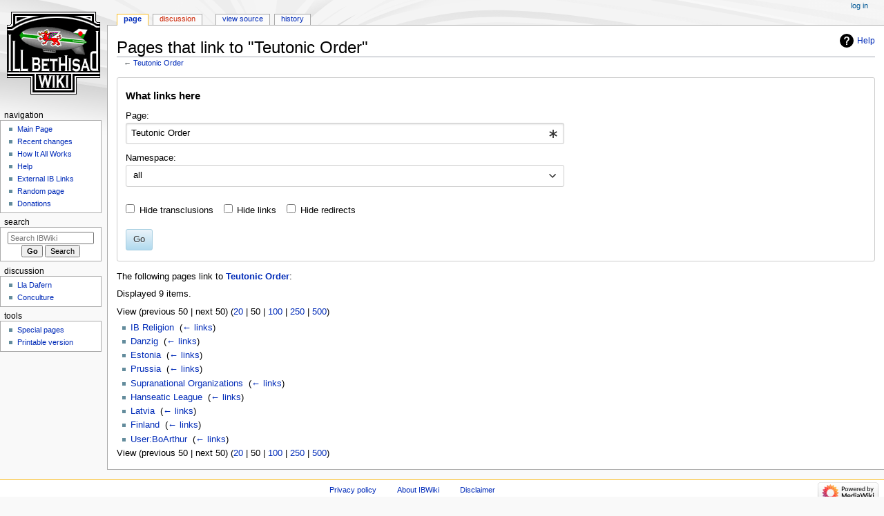

--- FILE ---
content_type: text/css; charset=utf-8
request_url: https://ib.frath.net/w/load.php?lang=en&modules=site.styles&only=styles&skin=monobook
body_size: 46
content:
.IPA{font-family:Chrysanthi Unicode,Doulos SIL,Gentium,GentiumAlt,Code2000,Thryomanes,TITUS Cyberbit Basic,DejaVu Sans,Bitstream Vera Sans,Bitstream Cyberbit,Arial Unicode MS,Lucida Sans Unicode,Hiragino Kaku Gothic Pro,Matrix Unicode;font-family :inherit}.XR{font-family:Chrysanthi Unicode,Doulos SIL,Gentium,GentiumAlt,Code2000,Thryomanes,TITUS Cyberbit Basic,DejaVu Sans,Bitstream Vera Sans,Bitstream Cyberbit,Arial Unicode MS,Lucida Sans Unicode,Hiragino Kaku Gothic Pro,Matrix Unicode;font-family :inherit}@import url(/w/index.php?title=MediaWiki:Common.css&action=raw&ctype=text/css);
/* Cached 20260119105312 */